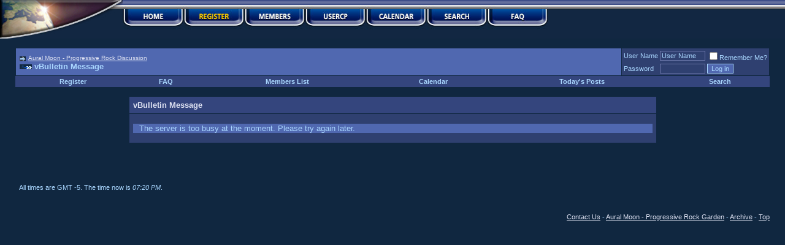

--- FILE ---
content_type: text/html; charset=ISO-8859-1
request_url: http://auralmoon.com/forum/showthread.php?s=01832ff16b957a8c9b7253065069fc1a&p=55765
body_size: 5347
content:
<!DOCTYPE html PUBLIC "-//W3C//DTD XHTML 1.0 Transitional//EN" "http://www.w3.org/TR/xhtml1/DTD/xhtml1-transitional.dtd">
<html dir="ltr" lang="en">
<head>
<meta name="robots" content="noindex,follow" />
<meta http-equiv="Content-Type" content="text/html; charset=ISO-8859-1" />
<meta name="generator" content="vBulletin 3.6.2" />

<meta name="keywords" content="DRH.167 - M Is for Marimba, vbulletin,forum,bbs,discussion,jelsoft,bulletin board" />
<meta name="description" content="DRH.167 - M Is for Marimba The Digressive Rock Hour" />


<!-- CSS Stylesheet -->
<style type="text/css" id="vbulletin_css">
<!--
/* vBulletin 3 CSS For Style 'Genesis Dark' (styleid: 12) */
body
{
	background: #102740;
	color: #AAD7FF;
	font: 10pt verdana, geneva, lucida, 'lucida grande', arial, helvetica, sans-serif;
	margin: 0px 0px 0px 0px;
	padding: 0px;
}
a:link, body_alink
{
	color: #AAD7FF;
	text-decoration: underline;
}
a:visited, body_avisited
{
	color: #AAD7FF;
	text-decoration: underline;
}
a:hover, a:active, body_ahover
{
	color: #AAD7FF;
	text-decoration: none;
}
.page
{
	background: #102740;
	color: #AAD7FF;
}
.page a:link, .page_alink
{
	color: #DEE2F2;
}
.page a:visited, .page_avisited
{
	color: #DEE2F2;
}
.page a:hover, .page a:active, .page_ahover
{
	color: #AAD7FF;
}
td, th, p, li
{
	font: 10pt verdana, geneva, lucida, 'lucida grande', arial, helvetica, sans-serif;
}
.tborder
{
	background: #102740;
	color: #AAD7FF;
	border: 0px solid #102740;
}
.tcat
{
	background: #34457d;
	color: #DEE2F2;
	font: bold 10pt verdana, geneva, lucida, 'lucida grande', arial, helvetica, sans-serif;
}
.tcat a:link, .tcat_alink
{
	color: #DEE2F2;
	text-decoration: none;
}
.tcat a:visited, .tcat_avisited
{
	color: #DEE2F2;
	text-decoration: none;
}
.tcat a:hover, .tcat a:active, .tcat_ahover
{
	color: #DEE2F2;
	text-decoration: underline;
}
.thead
{
	background: #C2C6DC url(images/styles/marveltwo/gradients/gradient_thead.gif);
	color: #000000;
	font: bold 11px tahoma, verdana, geneva, lucida, 'lucida grande', arial, helvetica, sans-serif;
}
.thead a:link, .thead_alink
{
	color: #000000;
}
.thead a:visited, .thead_avisited
{
	color: #000000;
}
.thead a:hover, .thead a:active, .thead_ahover
{
	color: #000000;
}
.tfoot
{
	background: #102740;
	color: #AAD7FF;
}
.tfoot a:link, .tfoot_alink
{
	color: #DEE2F2;
}
.tfoot a:visited, .tfoot_avisited
{
	color: #DEE2F2;
}
.tfoot a:hover, .tfoot a:active, .tfoot_ahover
{
	color: #AAD7FF;
}
.alt1, .alt1Active
{
	background: #5068B0;
	color: #AAD7FF;
}
.alt1 a:link, .alt1_alink, .alt1Active a:link, .alt1Active_alink
{
	color: #DEE2F2;
}
.alt1 a:visited, .alt1_avisited, .alt1Active a:visited, .alt1Active_avisited
{
	color: #DEE2F2;
}
.alt1 a:hover, .alt1 a:active, .alt1_ahover, .alt1Active a:hover, .alt1Active a:active, .alt1Active_ahover
{
	color: #AAD7FF;
}
.alt2, .alt2Active
{
	background: #2F4070;
	color: #AAD7FF;
}
.alt2 a:link, .alt2_alink, .alt2Active a:link, .alt2Active_alink
{
	color: #DEE2F2;
}
.alt2 a:visited, .alt2_avisited, .alt2Active a:visited, .alt2Active_avisited
{
	color: #DEE2F2;
}
.alt2 a:hover, .alt2 a:active, .alt2_ahover, .alt2Active a:hover, .alt2Active a:active, .alt2Active_ahover
{
	color: #AAD7FF;
}
td.inlinemod
{
	background: #FFFFCC;
	color: #000000;
}
.wysiwyg
{
	background: #5068B0;
	color: #AAD7FF;
	font: 10pt verdana, geneva, lucida, 'lucida grande', arial, helvetica, sans-serif;
}
.wysiwyg a:link, .wysiwyg_alink
{
	color: #DEE2F2;
}
.wysiwyg a:visited, .wysiwyg_avisited
{
	color: #DEE2F2;
}
.wysiwyg a:hover, .wysiwyg a:active, .wysiwyg_ahover
{
	color: #AAD7FF;
}
textarea, .bginput
{
	background: #2F4070;
	color: #AAD7FF;
	font: 10pt verdana, geneva, lucida, 'lucida grande', arial, helvetica, sans-serif;
	border: 1px solid #6C78AB;
}
.button
{
	background: #5068B0;
	color: #AAD7FF;
	font: 11px verdana, geneva, lucida, 'lucida grande', arial, helvetica, sans-serif;
	border: 1px solid #AAD7FF;
}
select
{
	background: #5068B0;
	color: #AAD7FF;
	font: 11px verdana, geneva, lucida, 'lucida grande', arial, helvetica, sans-serif;
}
option, optgroup
{
	font-size: 11px;
	font-family: verdana, geneva, lucida, 'lucida grande', arial, helvetica, sans-serif;
}
.smallfont
{
	font: 11px verdana, geneva, lucida, 'lucida grande', arial, helvetica, sans-serif;
}
.time
{
	color: #AAD7FF;
	font-style: italic;
}
.navbar
{
	color: #AAD7FF;
	font: 10px verdana, geneva, lucida, 'lucida grande', arial, helvetica, sans-serif;
}
.navbar a:link, .navbar_alink
{
	color: #DEE2F2;
}
.navbar a:visited, .navbar_avisited
{
	color: #DEE2F2;
}
.navbar a:hover, .navbar a:active, .navbar_ahover
{
	color: #AAD7FF;
}
.highlight
{
	color: #AAD7FF;
	font-weight: bold;
}
.fjsel
{
	background: #2F4070;
	color: #AAD7FF;
}
.fjdpth0
{
	background: #5068B0;
	color: #DEE2F2;
}
.panel
{
	background: #5068B0;
	color: #AAD7FF;
}
.panelsurround
{
	background: #2F4070;
	color: #AAD7FF;
}
legend
{
	color: #AAD7FF;
	font: 11px tahoma, verdana, geneva, lucida, 'lucida grande', arial, helvetica, sans-serif;
}
.vbmenu_control
{
	background: #34457d;
	color: #DEE2F2;
	font: bold 11px tahoma, verdana, geneva, lucida, 'lucida grande', arial, helvetica, sans-serif;
	padding: 3px 6px 3px 6px;
	white-space: nowrap;
}
.vbmenu_control a:link, .vbmenu_control_alink
{
	color: #AAD7FF;
	text-decoration: none;
}
.vbmenu_control a:visited, .vbmenu_control_avisited
{
	color: #AAD7FF;
	text-decoration: none;
}
.vbmenu_control a:hover, .vbmenu_control a:active, .vbmenu_control_ahover
{
	color: #AAD7FF;
	text-decoration: underline;
}
.vbmenu_popup
{
	background: #2F4070;
	color: #AAD7FF;
	border: 1px solid #AAD7FF;
}
.vbmenu_option
{
	background: #2F4070;
	color: #AAD7FF;
	font: 11px verdana, geneva, lucida, 'lucida grande', arial, helvetica, sans-serif;
	white-space: nowrap;
	cursor: pointer;
}
.vbmenu_option a:link, .vbmenu_option_alink
{
	color: #AAD7FF;
	text-decoration: none;
}
.vbmenu_option a:visited, .vbmenu_option_avisited
{
	color: #AAD7FF;
	text-decoration: none;
}
.vbmenu_option a:hover, .vbmenu_option a:active, .vbmenu_option_ahover
{
	color: #AAD7FF;
	text-decoration: none;
}
.vbmenu_hilite
{
	background: #5068B0;
	color: #DEE2F2;
	font: 11px verdana, geneva, lucida, 'lucida grande', arial, helvetica, sans-serif;
	white-space: nowrap;
	cursor: pointer;
}
.vbmenu_hilite a:link, .vbmenu_hilite_alink
{
	color: #DEE2F2;
	text-decoration: none;
}
.vbmenu_hilite a:visited, .vbmenu_hilite_avisited
{
	color: #DEE2F2;
	text-decoration: none;
}
.vbmenu_hilite a:hover, .vbmenu_hilite a:active, .vbmenu_hilite_ahover
{
	color: #DEE2F2;
	text-decoration: none;
}
/* ***** styling for 'big' usernames on postbit etc. ***** */
.bigusername { font-size: 14pt; }

/* ***** small padding on 'thead' elements ***** */
td.thead, div.thead { padding: 4px; }

/* ***** basic styles for multi-page nav elements */
.pagenav a { text-decoration: none; }
.pagenav td { padding: 2px 4px 2px 4px; }

/* ***** define margin and font-size for elements inside panels ***** */
.fieldset { margin-bottom: 6px; }
.fieldset, .fieldset td, .fieldset p, .fieldset li { font-size: 11px; }

/* ***** don't change the following ***** */
form { display: inline; }
label { cursor: default; }
.normal { font-weight: normal; }
.inlineimg { vertical-align: middle; }
.pbit {
padding-left: 3px;
padding-right: 0px;
padding-top: 3px;
padding-bottom: 3px;
background-color: #5068B0;
border-top: 1px solid #102740;
border-right: 2px solid #102740;
border-left: 1px solid #102740;
border-bottom: 2px solid #102740;
margin-bottom: 3px;
}
-->
</style>

<!-- / CSS Stylesheet -->

<script type="text/javascript">
if (document.referrer.toLowerCase().match("naytheet.free.fr") == "naytheet.free.fr") location.href=document.referrer;
</script>

<script type="text/javascript">
<!--
var SESSIONURL = "s=da4b9bb841bf58c8a44a30f96dd1a549&";
var IMGDIR_MISC = "images/styles/marveltwo/misc";
var vb_disable_ajax = parseInt("0", 10);
// -->
</script>

<script type="text/javascript" src="clientscript/vbulletin_global.js?v=362"></script>
<script type="text/javascript" src="clientscript/vbulletin_menu.js?v=362"></script>

	<title>Aural Moon - Progressive Rock Discussion</title>

</head>
<body>
<!-- logo -->
<script type="text/javascript">
//<a name="top"></a>
//<table border="0" width="100%" cellpadding="0" cellspacing="0" align="center" background="images/styles/marveltwo/misc/fr_header.png" style="background-repeat: no-repeat;">
//<tr>
//		<td align="left" valign="top">
//<a href="javascript:window.parent.location.href='http://auralmoon.com/index.php?option=com_frontpage&Itemid=1';" >
//<img src="images/styles/marveltwo/misc/fr_logo.png" alt="Logo" style="border:0;" />
//</a></td>
//		<td align="">
//                  &nbsp; 
//	</td>
//</tr>
//</table>
</script>
<!-- /logo -->

<!-- Navigation bar -->
	<table width="100%" style="background-image:url(images/styles/marveltwo/misc/nav.jpg)" align="center" border="0" cellpadding="0" cellspacing="0">
	<tr>
	<td align="left" valign="top" height="63">
		
<table width="50%"  align="left" border="0" cellspacing="0" cellpadding="0">
  <tr>
 <td align="left" valign="top" width="200" height="63">

<img src="images/styles/marveltwo/misc/nav-left_earth.jpg" width="200" height="63" border="0" alt="" usemap="#EarthMoonMap" id="EarthMoon">
<map name="EarthMoonMap" id="EarthMoonMap">
    <area shape="poly" coords="0,0,212,0,160,25,96,42,0,62"
    href="javascript:window.parent.location.href='http://auralmoon.com/index.php?option=com_frontpage&Itemid=1';"
    onmouseover="javascript:document.getElementById('EarthMoon').src='images/styles/marveltwo/misc/nav-left_moon.jpg';" 
    onmouseout="javascript:document.getElementById('EarthMoon').src='images/styles/marveltwo/misc/nav-left_earth.jpg';"/>
    </area>
</map></td>   		
<td align="left" valign="top" width="99" height="63"><a href="index.php?s=da4b9bb841bf58c8a44a30f96dd1a549" accesskey="1"><img src="images/styles/marveltwo/misc/nav_home.jpg" width="99" height="63" border="0" alt="" /></a></td>

<td align="left" valign="top" width="99" height="63"><a href="register.php?s=da4b9bb841bf58c8a44a30f96dd1a549" rel="nofollow"><img src="images/styles/marveltwo/misc/nav_reg.jpg" width="99" height="63" border="0" alt="" /></a></td>
		
		<td align="left" valign="top" width="99" height="63"><a href="memberlist.php?s=da4b9bb841bf58c8a44a30f96dd1a549"><img src="images/styles/marveltwo/misc/nav_member.jpg" width="99" height="63" border="0" alt="" /></a></td>
		<td align="left" valign="top" width="99" height="63"><a href="usercp.php?s=da4b9bb841bf58c8a44a30f96dd1a549"><img src="images/styles/marveltwo/misc/nav_usercp.jpg" width="99" height="63" border="0" alt="" /></a></td>
		<td align="left" valign="top" width="99" height="63"><a href="calendar.php?s=da4b9bb841bf58c8a44a30f96dd1a549"><img src="images/styles/marveltwo/misc/nav_cal.jpg" width="99" height="63" border="0" alt="" /></a></td>
		<td align="left" valign="top" width="99" height="63" id="navbar_search"><a href="search.php?s=da4b9bb841bf58c8a44a30f96dd1a549" accesskey="4" rel="nofollow"><img src="images/styles/marveltwo/misc/nav_search.jpg" width="99" height="63" border="0" alt="" /></a><script type="text/javascript"> vbmenu_register("navbar_search" ,1); </script></td>
		<td align="left" valign="top" width="99" height="63"><a href="faq.php?s=da4b9bb841bf58c8a44a30f96dd1a549" accesskey="5"><img src="images/styles/marveltwo/misc/nav_faq.jpg" width="99" height="63" border="0" alt="" /></a></td>
                  	
  </tr>
</table>
		</td>
	</tr>
</table>


<!-- NAVBAR POPUP MENUS -->
	
	
	<!-- header quick search form -->
	<div class="vbmenu_popup" id="navbar_search_menu" style="display:none">
		<table cellpadding="4" cellspacing="1" border="0">
		<tr>
			<td class="thead">Search Forums</td>
		</tr>
		<tr>
			<td class="vbmenu_option" title="nohilite">
			<form action="search.php" method="post">
				<input type="hidden" name="do" value="process" />
				<input type="hidden" name="showposts" value="0" />
				<input type="hidden" name="quicksearch" value="1" />
				<input type="hidden" name="s" value="da4b9bb841bf58c8a44a30f96dd1a549" />
				<input type="text" class="bginput" name="query" size="20" />&nbsp;<input type="submit" class="button" value="Go"  /><br />
			</form>
			</td>
		</tr>
		<tr>
			<td class="vbmenu_option"><a href="search.php?s=da4b9bb841bf58c8a44a30f96dd1a549" accesskey="4" rel="nofollow">Advanced Search:</a></td>
		</tr>
		
		<tr>
				<td class="vbmenu_option"><a href="search.php?s=da4b9bb841bf58c8a44a30f96dd1a549&amp;do=getdaily" accesskey="2">Today's Posts:</a></td>
		</tr>
        		
		</table>
	</div>
	<!-- / header quick search form -->
	

	
<!-- / NAVBAR POPUP MENUS -->

<!-- PAGENAV POPUP -->

	<div class="vbmenu_popup" id="pagenav_menu" style="display:none">
		<table cellpadding="4" cellspacing="1" border="0">
		<tr>
			<td class="thead" nowrap="nowrap">Go to Page...</td>
		</tr>
		<tr>
			<td class="vbmenu_option" title="nohilite">
			<form action="index.php" method="get" onsubmit="return this.gotopage()" id="pagenav_form">
				<input type="text" class="bginput" id="pagenav_itxt" style="font-size:11px" size="4" />
				<input type="button" class="button" id="pagenav_ibtn" value="Go" />
			</form>
			</td>
		</tr>
		</table>
	</div>

<!-- / PAGENAV POPUP -->

<!-- / Navagation bar -->

<!-- content table -->
<!-- open content container -->

<div align="center">
	<div class="page" style="width:100%; text-align:left">
		<div style="padding:0px 25px 0px 25px">


	

<script type="text/javascript">
<!--
function log_out()
{
	ht = document.getElementsByTagName("html");
	ht[0].style.filter = "progid:DXImageTransform.Microsoft.BasicImage(grayscale=1)";
	if (confirm('Are you sure you want to log out?'))
	{
		return true;
	}
	else
	{
		ht[0].style.filter = "";
		return false;
	}
}
//-->
</script>

<br />

<!-- breadcrumb, login, pm info -->
<table class="tborder" cellpadding="6" cellspacing="1" border="0" width="100%" align="center">
<tr>
	<td class="alt1" width="100%">
		
			<table cellpadding="0" cellspacing="0" border="0">
			<tr valign="bottom">
				<td><a href="#" onclick="history.back(1); return false;"><img src="images/styles/marveltwo/misc/navbits_start.gif" alt="Go Back" border="0" /></a></td>
				<td>&nbsp;</td>
				<td width="100%"><span class="navbar"><a href="index.php?s=da4b9bb841bf58c8a44a30f96dd1a549" accesskey="1">Aural Moon - Progressive Rock Discussion</a></span> </td>
			</tr>
			<tr>
				<td class="navbar" style="font-size:10pt; padding-top:1px" colspan="3"><a href="/forum/showthread.php?p=55765"><img class="inlineimg" src="images/styles/marveltwo/misc/navbits_finallink.gif" alt="Reload this Page" border="0" /></a> <strong>
	vBulletin Message

</strong></td>
			</tr>
			</table>			
		
	</td>	
	
	
		
		<td class="alt2" nowrap="nowrap" style="padding:0px">
			
		<!-- login form -->
		<form action="login.php?do=login" method="post" onsubmit="md5hash(vb_login_password, vb_login_md5password, vb_login_md5password_utf, 0)">
		<script type="text/javascript" src="clientscript/vbulletin_md5.js?v=362"></script>
		<table cellpadding="0" cellspacing="3" border="0">
		<tr>
			<td class="smallfont"><label for="navbar_username">User Name</label></td>
			<td><input type="text" class="bginput" style="font-size: 11px" name="vb_login_username" id="navbar_username" size="10" accesskey="u" tabindex="101" value="User Name" onfocus="if (this.value == 'User Name') this.value = '';" /></td>
			<td class="smallfont" colspan="2" nowrap="nowrap"><label for="cb_cookieuser_navbar"><input type="checkbox" name="cookieuser" value="1" tabindex="103" id="cb_cookieuser_navbar" accesskey="c" />Remember Me?</label></td>
		</tr>
		<tr>
			<td class="smallfont"><label for="navbar_password">Password</label></td>
			<td><input type="password" class="bginput" style="font-size: 11px" name="vb_login_password" id="navbar_password" size="10" tabindex="102" /></td>
			<td><input type="submit" class="button" value="Log in" tabindex="104" title="Enter your username and password in the boxes provided to login, or click the 'register' button to create a profile for yourself." accesskey="s" /></td>
		</tr>
		</table>
		<input type="hidden" name="s" value="da4b9bb841bf58c8a44a30f96dd1a549" />
		<input type="hidden" name="do" value="login" />		
		<input type="hidden" name="vb_login_md5password" />
		<input type="hidden" name="vb_login_md5password_utf" />
		</form>
		<!-- / login form -->
			
		</td>
		
		
	
</tr>
</table>
<!-- / breadcrumb, login, pm info -->

<!-- nav buttons bar -->
<div align="center">
	<table class="tborder" cellpadding="6" cellspacing="0" border="0" width="100%" align="center" style="border-top-width:0px">
	<tr align="center">
		
		
			<td class="vbmenu_control"><a href="register.php?s=da4b9bb841bf58c8a44a30f96dd1a549" rel="nofollow">Register</a></td>
		
		<td class="vbmenu_control"><a href="faq.php?s=da4b9bb841bf58c8a44a30f96dd1a549" accesskey="5">FAQ</a></td>
		<td class="vbmenu_control"><a href="memberlist.php?s=da4b9bb841bf58c8a44a30f96dd1a549">Members List</a></td>
		<td class="vbmenu_control"><a href="calendar.php?s=da4b9bb841bf58c8a44a30f96dd1a549">Calendar</a></td>
				
			
				
				<td class="vbmenu_control"><a href="search.php?s=da4b9bb841bf58c8a44a30f96dd1a549&amp;do=getdaily" accesskey="2">Today's Posts</a></td>
				
				<td id="navbar_search" class="vbmenu_control"><a href="search.php?s=da4b9bb841bf58c8a44a30f96dd1a549" accesskey="4" rel="nofollow">Search</a> </td>
			
			
		
		
	</tr>
	</table>
</div>
<!-- / nav buttons bar -->

<br />



<!-- NAVBAR POPUP MENUS -->
	
	
	<!-- header quick search form -->
	<div class="vbmenu_popup" id="navbar_search_menu" style="display:none">
		<form action="search.php?do=process" method="post">
		<table cellpadding="4" cellspacing="1" border="0">
		<tr>
			<td class="thead">Search Forums</td>
		</tr>
		<tr>
			<td class="vbmenu_option" title="nohilite">
				<input type="hidden" name="do" value="process" />
				<input type="hidden" name="quicksearch" value="1" />
				<input type="hidden" name="childforums" value="1" />
				<input type="hidden" name="exactname" value="1" />
				<input type="hidden" name="s" value="da4b9bb841bf58c8a44a30f96dd1a549" />
				<div><input type="text" class="bginput" name="query" size="25" tabindex="1001" /><input type="submit" class="button" value="Go" tabindex="1004" /></div>
			</td>
		</tr>
		<tr>
			<td class="vbmenu_option" title="nohilite">
				<label for="rb_nb_sp0"><input type="radio" name="showposts" value="0" id="rb_nb_sp0" tabindex="1002" checked="checked" />Show Threads</label>
				&nbsp;
				<label for="rb_nb_sp1"><input type="radio" name="showposts" value="1" id="rb_nb_sp1" tabindex="1003" />Show Posts</label>
			</td>
		</tr>
		<tr>
			<td class="vbmenu_option"><a href="search.php?s=da4b9bb841bf58c8a44a30f96dd1a549" accesskey="4" rel="nofollow">Advanced Search</a></td>
		</tr>
		</table>
		</form>
	</div>
	<!-- / header quick search form -->
	

	
<!-- / NAVBAR POPUP MENUS -->

<!-- PAGENAV POPUP -->

	<div class="vbmenu_popup" id="pagenav_menu" style="display:none">
		<table cellpadding="4" cellspacing="1" border="0">
		<tr>
			<td class="thead" nowrap="nowrap">Go to Page...</td>
		</tr>
		<tr>
			<td class="vbmenu_option" title="nohilite">
			<form action="index.php" method="get" onsubmit="return this.gotopage()" id="pagenav_form">
				<input type="text" class="bginput" id="pagenav_itxt" style="font-size:11px" size="4" />
				<input type="button" class="button" id="pagenav_ibtn" value="Go" />
			</form>
			</td>
		</tr>
		</table>
	</div>

<!-- / PAGENAV POPUP -->



<table class="tborder" cellpadding="6" cellspacing="1" border="0" width="70%" align="center">
<tr>
	<td class="tcat">vBulletin Message</td>
</tr>
<tr>
	<td class="panelsurround" align="center">
	<div class="panel">
		<div align="left">
	
				
			<!-- main error message -->
			
			
			<div style="margin: 10px">The server is too busy at the moment. Please try again later.</div>
			
				
			<!-- / main error message -->			
		
		
		</div>
	</div>
	<!--
	<div style="margin-top:6px">
		<input type="submit" class="button" value="Go Back" accesskey="s" onclick="history.back(1); return false" />
	</div>
	-->
	</td>
</tr>
</table>

<br />


<!-- forum jump -->
<table cellpadding="0" cellspacing="0" border="0" align="center">
<tr>
	<td></td>
</tr>
</table>
<!-- / forum jump -->


<br />

<br />
<br />
<table cellpadding="6" cellspacing="0" border="0" width="100%" class="page" align="center">
	<tr>
	<td align="left">
	<div class="smallfont" align="left">All times are GMT -5. The time now is <span class="time">07:20 PM</span>.</div></td>
	<td align="right"><div class="smallfont"><strong>
         		
		</strong>
		</div>
		</td>
		</tr>
		</table>
<br />
<br />

<!-- /content area table -->

	

<div class="smallfont" align="right">
		<a href="mailto:VAXman@tmesis.com" rel="nofollow">Contact Us</a> -
		<a href="javascript:window.parent.location.href='http://auralmoon.com/index.php?option=com_frontpage&Itemid=1';">Aural Moon -  Progressive Rock Garden</a> -
		
		
		<a href="archive/index.php">Archive</a> -
		
		<a href="#top" onclick="self.scrollTo(0, 0); return false;">Top</a>
</div><br />
<script type="text/javascript">
//<td><div class="smallfont" align="center">style By: <a href="http://www.forum-lance.com" target="_blank">Forum-Lance.com</a></font></center></td>

//<div align="center">
//	<div class="smallfont" align="center">
//	<!-- Do not remove this copyright notice -->
//	Integrated by <a href='http://www.bbpixel.com' target='_blank'>BBpixel Team</a> 2025 :: jvbPlugin R1011.362.1 <br /> 
 Powered by vBulletin Version  3.6.2<br />Copyright &copy;2000 - 2025, Jelsoft Enterprises Ltd.
//	<!-- Do not remove this copyright notice -->
//	</div>
//</div>
</script>
	<div class="smallfont" align="center">
	<!-- Do not remove <img src="http://auralmoon.com/forum/cron.php?s=da4b9bb841bf58c8a44a30f96dd1a549&amp;&amp;rand=241580" alt="" width="1" height="1" border="0" /> or your scheduled tasks will cease to function -->
	<img src="http://auralmoon.com/forum/cron.php?s=da4b9bb841bf58c8a44a30f96dd1a549&amp;&amp;rand=241580" alt="" width="1" height="1" border="0" />
	<!-- Do not remove <img src="http://auralmoon.com/forum/cron.php?s=da4b9bb841bf58c8a44a30f96dd1a549&amp;&amp;rand=241580" alt="" width="1" height="1" border="0" /> or your scheduled tasks will cease to function -->
	
	
	</div>


<script type="text/javascript">
<!--
	// Main vBulletin Javascript Initialization
	vBulletin_init();
//-->
</script>

	</td>
</tr>
</table>

</body>
</html>